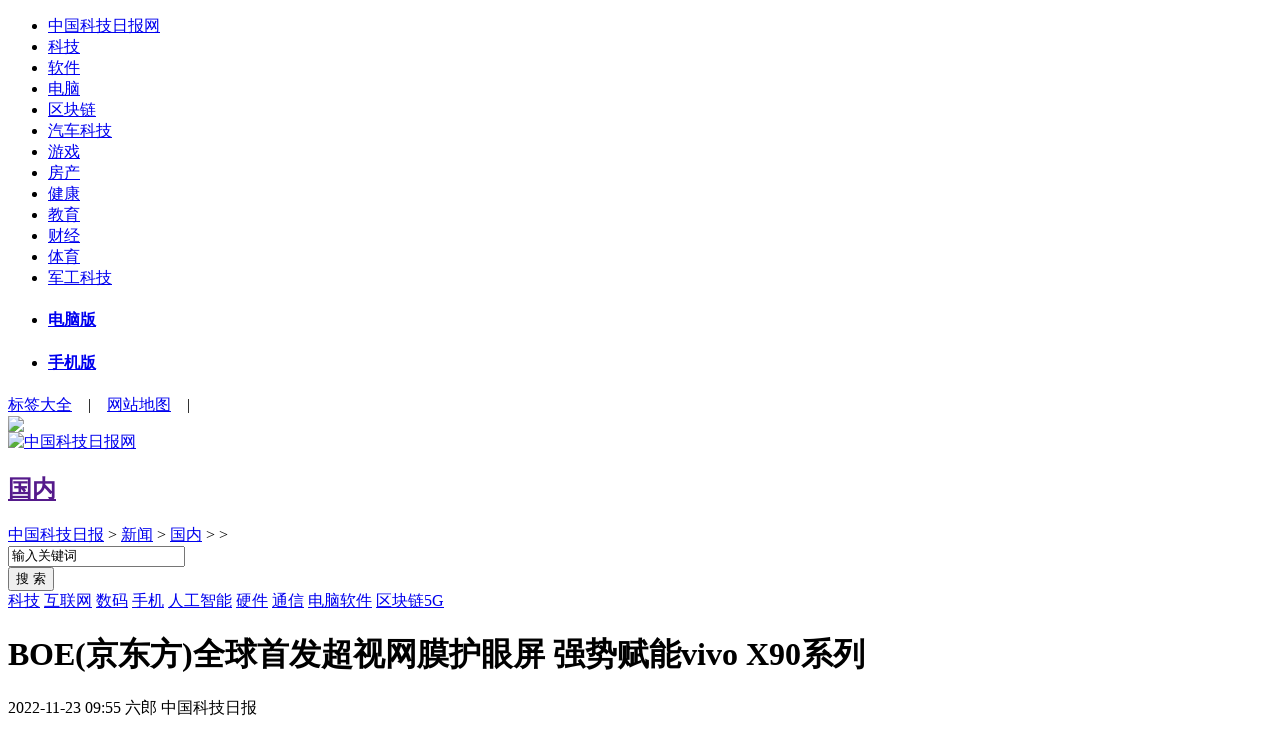

--- FILE ---
content_type: text/html
request_url: http://www.zgkejizx.com/info/2022/news_4391.html
body_size: 11194
content:
<!DOCTYPE html PUBLIC "-//W3C//DTD XHTML 1.0 Transitional//EN" "http://www.w3.org/TR/xhtml1/DTD/xhtml1-transitional.dtd">
<html xmlns="http://www.w3.org/1999/xhtml"><head><meta http-equiv="Content-Type" content="text/html; charset=UTF-8">
<meta http-equiv="Cache-Control" content="no-transform ">
<meta name="applicable-device" content="pc">
<title>BOE(京东方)全球首发超视网膜护眼屏 强势赋能vivo X90系列_中国科技日报</title>
<meta name="keywords" content="BOE,京东方,全球,首发,超,视网膜,护眼,屏,强势," />
<meta name="description" content="11月22日,vivo正式发布全新X90、X90 Pro手机,全面搭载了基于BOE(京东方)全新一代Q9发光器件的超视网膜护眼屏,以高清至臻画质、超强护眼显示、超低功耗续航等多项业界领先的创新技术,为" />
<link rel="stylesheet" href="/templets/newkeji/wenz/public.css">
<link rel="stylesheet" href="/templets/newkeji/list/news_v9.css">
<script type="text/javascript" src="/templets/newkeji/wenz/jquery-1.10.2.min.js "></script>
<script src="/templets/newkeji/wenz/share.js "></script><script src="/templets/newkeji/wenz/share.js"></script>
<link rel="stylesheet" href="/templets/newkeji/wenz/share_style0_16.css">
<link rel="stylesheet" href="/templets/newkeji/wenz/share_popup.css"><link rel="stylesheet" href="/templets/newkeji/wenz/select_share.css"></head>
<body  >
 <div class="topWrap">
  <div class="topCon clearfix">
    <div class="site-intro">
      <ul class="top-navL">
        <li class="home"><a href="http://www.zgkejizx.com/">中国科技日报网</a></li>
       <li><a href="/IT/">科技</a></li>
        <li><a href="/ruanjian/">软件</a></li>
        <li><a href="/ciannao/">电脑</a></li>
        <li><a href="/chain/">区块链</a></li>
        <li><a href="/car/">汽车科技</a></li>
        <li><a href="/yx/">游戏</a></li>
        <li><a href="/fangchan/">房产</a></li>
        <li><a href="/jk/">健康</a></li>
        <li><a href="/wj/">教育</a></li>
        <li><a href="/caijing/">财经</a></li>
        <li><a href="/sport/">体育</a></li>
        <li><a href="/junshi/">军工科技</a></li>
     </ul>
    </div>
    <ul class="navul">
      <li>
        <div class="top-tit"><a href="#" class="elywTopNav" title="电脑版"><b class="quanzhan"></b>
          <h4>电脑版</h4>
          </a></div>
      </li>
      <li>
        <div class="top-tit"><a href="#" title="手机版"><b class="icon1"></b>
          <h4>手机版</h4>
          </a></div>
      </li>
    </ul>
    <div class="navList"><a href="/tags.php" class="ywDblack">标签大全</a>　|　<a href="/data/sitemap.html" class="ywDblack">网站地图</a>　|</div>
  </div>
</div>
<div class="art-header">
  <div class="w1050 clearfix"><img src="/templets/newkeji/list/imgad5.jpg"></div>
  <div class="art-crumbs">
    <div class="logo"><a href="http://www.zgkejizx.com/"><img src="/templets/newkeji/list/art-logo.png" width="164" height="36" alt="中国科技日报网"></a></div>
	
    <div class="subtitle"><h2><a href="">国内</a></h2> </div>
    <div class="bread"><i class="icon"></i><a href='http://www.zgkejizx.com/'>中国科技日报</a> > <a href='http://www.zgkejizx.com/news/'>新闻</a> > <a href='http://www.zgkejizx.com/news/guona/'>国内</a> >  > </div>
    <div class="search">
      <form action="/plus/search.php" name="formsearch">
        <input type="hidden" name="kwtype" value="0">
        <div class="search-wrap">
          <input class="keyWord" type="text" name="q" value="输入关键词" onkeyup="STip(this.value, event);" autocomplete="off" onfocus="this.value=''">
        </div>
        <input type="submit" name="submit" class="submit sub-btn mod_search_btn" tabindex="9" value="搜 索">
      </form>
    </div>
  </div>
  <div class="column-hd">
    <div class="column-nav clearfix">  <a href="/IT/" target="_self">科技</a> <a href="/IT/hulianwang/"  >互联网</a> <a href="/it/shuma/" target="_self">数码</a>  <a href="/it/shouji/" target="_self">手机</a>  <a href="/IT/ai/" target="_self">人工智能</a>  <a href="/IT/zhineng/" target="_self">硬件</a>  <a href="/IT/tongxin/" target="_self">通信</a>  <a href="/ciannao/" target="_self">电脑</a><a href="/ruanjian/" target="_self">软件</a> <a href="/chain/" target="_self">区块链</a><a href="/IT/5g/" target="_self">5G</a> </div>
  </div> </div>
  </div>
</div>
<div class="mainWrap">
  <div class="section clearfix">
    <div class="mainLeft">
      <div class="article-body">
        <h1>BOE(京东方)全球首发超视网膜护眼屏 强势赋能vivo X90系列</h1>
        <div class="detail"> <span class="time"><i class="icon-time"></i>2022-11-23 09:55</span> <span class="user"><i class="icon-user"></i>六郎</span> <span class="source"><i class="icon-source"></i>中国科技日报 </span>
          <div class="extra"><span><em id="views"><script src="http://www.zgkejizx.com/plus/count.php?view=yes&aid=4391&mid=1" type='text/javascript' language="javascript"></script></em> 浏览</span></div>
          <div class="bdsharebuttonbox share bdshare-button-style0-16" data-bd-bind="1571823917837"> <a href="#" class="bds_tsina" data-cmd="tsina" title="分享到新浪微博"></a> <a href="#" class="bds_qzone" data-cmd="qzone" title="分享到QQ空间"></a> <a href="#" class="bds_weixin" data-cmd="weixin" title="分享到微信"></a> </div>
        </div>
        <div class="w728"><img src="/templets/newkeji/index/imgad2.jpg" data-bd-imgshare-binded="1"></div>
        <div id="article-content" class="article-content">
         <p style="margin: 5px 0px; color: rgb(0, 0, 0); font-family: sans-serif; font-size: 16px; text-indent: 2em;">
	<span style="text-indent: 2em;">11月22日,vivo正式发布全新X90、X90 Pro手机,全面搭载了基于BOE(京东方)全新一代Q9发光器件的超视网膜护眼屏,以高清至臻画质、超强护眼显示、超低功耗续航等多项业界领先的创新技术,为用户带来性能全面升级的柔性OLED显示新体验,彰显了BOE(京东方)柔性显示在高端旗舰手机应用领域的领先实力,重塑了柔性显示产业新标杆。</span></p>
<p style="margin: 5px 0px; color: rgb(0, 0, 0); font-family: sans-serif; font-size: 16px; text-indent: 2em;">
	京东方科技集团高级副总裁邱海军表示,作为全球半导体显示领域龙头企业,BOE(京东方)持续以创新技术引领柔性显示发展新趋势,以&ldquo;Powered by BOE&rdquo;持续赋能全球合作伙伴。作为BOE(京东方)重要合作伙伴之一,vivo此前曾多次与我司携手打造了众多获得消费者一致好评和高度认可的智能移动终端旗舰产品,此次双方再度携手展开合作,从屏幕最核心的发光结构单元进行优化,重磅推出基于全新Q9发光器件的超视网膜护眼屏,以材料的先进性及精密的工艺调试效果大幅提升屏幕画质表现,满足了用户对于移动终端高品质显示体验的极致追求。</p>
<p style="margin: 5px 0px; color: rgb(0, 0, 0); font-family: sans-serif; font-size: 16px; text-align: center;">
	<img _src="http://service.qhchcb.com/data/images/221123/221123075106579638368.png" src="http://service.qhchcb.com/data/images/221123/221123075106579638368.png" style="max-width: 500px;" /></p>
<p style="margin: 5px 0px; color: rgb(0, 0, 0); font-family: sans-serif; font-size: 16px; text-indent: 2em;">
	在画质方面,vivo X90、X90 Pro搭载BOE(京东方)6.78英寸双曲OLED屏幕,采用 BOE(京东方)全新一代Q9发光器件,分辨率高达452PPI,满足超视网膜屏幕显示标准,为用户带来人眼舒适显示的最佳观感,和身临其境的视觉震撼体验。同时,采用BOE(京东方)领先的广色域技术,屏幕显示DCI-P3色域值可达115%以上,峰值亮度高达1300nit,显示画质清晰细腻,绚丽多彩,即使在强光下屏幕内容也清晰可见。值得一提的是,此次X90系列产品还采用BOE(京东方)自主研发的全新蓝钻像素排列方式,对像素显示的底层逻辑构架进行优化,极大消除屏幕显示的细微颗粒感,即使放大数十倍观看细小文字时也能显示超高清晰度的精细画面,至臻显示全面升级。</p>
<p style="margin: 5px 0px; color: rgb(0, 0, 0); font-family: sans-serif; font-size: 16px; text-align: center;">
	<img _src="http://service.qhchcb.com/data/images/221123/221123075107359163550.png" src="http://service.qhchcb.com/data/images/221123/221123075107359163550.png" style="max-width: 500px;" /></p>
<p style="margin: 5px 0px; color: rgb(0, 0, 0); font-family: sans-serif; font-size: 16px; text-indent: 2em;">
	在性能方面,vivo X90及X90 Pro两款产品屏幕支持多频刷新率模式,最高兼容120Hz高刷,同时通过SGS低拖影认证,画面流畅无卡顿,屏幕触控操作灵活顺滑,全方位满足游戏娱乐影音等多场景使用需求,给用户带来极致流畅的屏幕显示体验。此外,在兼顾无拖影高刷显示的同时,从Q9核心发光器件进行迭代优化,使屏幕显示功耗降低15%以上,续航能力全面升级,带来更具能效比、更精细化的表现。</p>
<p style="margin: 5px 0px; color: rgb(0, 0, 0); font-family: sans-serif; font-size: 16px; text-align: center;">
	<img _src="http://service.qhchcb.com/data/images/221123/221123075107821863364.png" src="http://service.qhchcb.com/data/images/221123/221123075107821863364.png" style="max-width: 500px;" /></p>
<p style="margin: 5px 0px; color: rgb(0, 0, 0); font-family: sans-serif; font-size: 16px; text-indent: 2em;">
	更值得一提的是,此次BOE(京东方)为vivo X90系列提供的柔性双曲OLED屏幕在健康护眼方面也实现了创新性的技术突破。该产品搭载行业领先的2160Hz超高频PWM调光技术,即使在暗光环境下也能最大程度降低屏幕频闪对眼睛的潜在危害。同时,搭配BOE(京东方)柔性OLED低蓝光技术,并通过SGS低蓝光认证,通过迁移OLED光谱中有害蓝光的峰值位置,可将屏幕有害蓝光大幅降低至6.5%,能够有效缓解视觉疲劳,为用户提供更优质、更健康的护眼显示解决方案,随时随地为消费者的用眼健康保驾护航。</p>
<p style="margin: 5px 0px; color: rgb(0, 0, 0); font-family: sans-serif; font-size: 16px; text-indent: 2em;">
	作为全球领先的物联网创新企业,BOE(京东方)始终以&ldquo;技术+品牌&rdquo;双价值驱动,通过&ldquo;Powered by BOE&rdquo;界定行业新标准,赋能各类移动智能终端产品,不断强化自身在柔性显示领域的技术和创新实力。目前,包括曲面屏、全面屏、折叠屏、滑卷屏在内的柔性显示解决方案已覆盖国内外众多头部品牌,并将柔性OLED显示技术应用于多款高端旗舰机型、可穿戴设备、智能座舱车载显示等领域。未来,BOE(京东方)也将探索更多柔性显示应用场景,开启多形态智能终端新纪元,为全球亿万用户带来屏联万物的美好&ldquo;视&rdquo;界。</p>
 </div>
        <div align="center" class="pageLink"></div>
      </div>
      <div class="mod-hd mgt20">
        <div class="article-extra clearfix">
          <div class="text">责任编辑：沈良</div>
        </div>
      </div>
      <div class="mod-hd mgt20">
        <div class="w728"><img src="/templets/newkeji/list/imgad2.jpg" ></div>
      </div>
      <div class="mod-hd mgt20">
        <div class="titleA bor-none">
          <h3>相关阅读</h3>
        </div>
        <ul class="related-txtul">
		<li><i>2022年11月23日</i><a href="http://www.zgkejizx.com/info/2022/news_4391.html" title="BOE(京东方)全球首发超视网膜护眼屏"  target="_blank">BOE(京东方)全球首发超视网膜护眼屏</a></li>
<li><i>2022年11月22日</i><a href="http://www.zgkejizx.com/info/2022/news_4390.html" title="48小时VS 180天，国产电镜新秀以惊人"  target="_blank">48小时VS 180天，国产电镜新秀以惊人</a></li>
<li><i>2022年11月22日</i><a href="http://www.zgkejizx.com/info/2022/news_4389.html" title="聚焦企业数字化管理，苏商同城私"  target="_blank">聚焦企业数字化管理，苏商同城私</a></li>
<li><i>2022年11月22日</i><a href="http://www.zgkejizx.com/info/2022/news_4388.html" title="屹立芯创总部基地暨研发中心正式"  target="_blank">屹立芯创总部基地暨研发中心正式</a></li>
<li><i>2022年11月22日</i><a href="http://www.zgkejizx.com/info/2022/news_4387.html" title="安卓旗舰芯片发大招，性能赶超苹"  target="_blank">安卓旗舰芯片发大招，性能赶超苹</a></li>
<li><i>2022年11月22日</i><a href="http://www.zgkejizx.com/info/2022/news_4386.html" title="新正电工公司：成功申报企业职业"  target="_blank">新正电工公司：成功申报企业职业</a></li>
<li><i>2022年11月22日</i><a href="http://www.zgkejizx.com/info/2022/news_4385.html" title="国网陈巴尔虎旗供电公司多措并举"  target="_blank">国网陈巴尔虎旗供电公司多措并举</a></li>
<li><i>2022年11月22日</i><a href="http://www.zgkejizx.com/info/2022/news_4384.html" title="加强季节性运维 确保设备安全过冬"  target="_blank">加强季节性运维 确保设备安全过冬</a></li>
  
   </ul>
      </div>
      <div class="mod-hd mgt20">
        <div class="titleA">
          <h3>推荐文章</h3>
          <p class="more15s"><a href="#" target="_blank">更多+</a></p>
        </div>
 <ul class="related-recul">
  <li><a href="http://www.zgkejizx.com/info/2022/news_4391.html" title="BOE(京东方)全球首发超视网膜护眼屏 强势赋能vivo X90系列" target="_blank"><img src="http://www.zgkejizx.com/uploads/allimg/221123/1_112309560VQ0.png" alt="BOE(京东方)全球首发超视网膜护眼屏 强势赋能vivo X90系列" width="156" height="100" data-bd-imgshare-binded="1"></a>
            <h3><a target="_blank" href="http://www.zgkejizx.com/info/2022/news_4391.html" title="BOE(京东方)全球首发超视网膜护眼屏 强势赋能vivo X90系列">BOE(京东方)全球首发超视网膜护眼屏 强势赋能vivo X90系列</a></h3>
            <p class="bq">栏目：<a href="http://www.zgkejizx.com/news/guona/"> 国内</a> / 时间：2022年11月23日</p>
          </li>
<li><a href="http://www.zgkejizx.com/info/2022/news_4390.html" title="48小时VS 180天，国产电镜新秀以惊人速度追赶国际步伐！" target="_blank"><img src="http://www.zgkejizx.com/uploads/allimg/221122/1_11221632415O9.png" alt="48小时VS 180天，国产电镜新秀以惊人速度追赶国际步伐！" width="156" height="100" data-bd-imgshare-binded="1"></a>
            <h3><a target="_blank" href="http://www.zgkejizx.com/info/2022/news_4390.html" title="48小时VS 180天，国产电镜新秀以惊人速度追赶国际步伐！">48小时VS 180天，国产电镜新秀以惊人速度追赶国际步伐！</a></h3>
            <p class="bq">栏目：<a href="http://www.zgkejizx.com/news/guona/"> 国内</a> / 时间：2022年11月22日</p>
          </li>
<li><a href="http://www.zgkejizx.com/info/2022/news_4388.html" title="屹立芯创总部基地暨研发中心正式启动！" target="_blank"><img src="http://www.zgkejizx.com/uploads/allimg/221122/1_112214594450S.png" alt="屹立芯创总部基地暨研发中心正式启动！" width="156" height="100" data-bd-imgshare-binded="1"></a>
            <h3><a target="_blank" href="http://www.zgkejizx.com/info/2022/news_4388.html" title="屹立芯创总部基地暨研发中心正式启动！">屹立芯创总部基地暨研发中心正式启动！</a></h3>
            <p class="bq">栏目：<a href="http://www.zgkejizx.com/news/guona/"> 国内</a> / 时间：2022年11月22日</p>
          </li>
<li><a href="http://www.zgkejizx.com/info/2022/news_4376.html" title="朱氏药业朱坤福:“穷则变,变则通,通则久”,变化才是商业运营永远不变的核心" target="_blank"><img src="http://www.zgkejizx.com/uploads/allimg/221121/1_1121125SHC9.png" alt="朱氏药业朱坤福:“穷则变,变则通,通则久”,变化才是商业运营永远不变的核心" width="156" height="100" data-bd-imgshare-binded="1"></a>
            <h3><a target="_blank" href="http://www.zgkejizx.com/info/2022/news_4376.html" title="朱氏药业朱坤福:“穷则变,变则通,通则久”,变化才是商业运营永远不变的核心">朱氏药业朱坤福:“穷则变,变则通,通则久”,变化才是商业运营永远不变的核心</a></h3>
            <p class="bq">栏目：<a href="http://www.zgkejizx.com/news/guona/"> 国内</a> / 时间：2022年11月21日</p>
          </li>
<li><a href="http://www.zgkejizx.com/info/2022/news_4374.html" title="纪委结合“主题党日”活动突击测酒驾 跨区域促安全" target="_blank"><img src="http://www.zgkejizx.com/uploads/allimg/221121/1_1121101K34D1.png" alt="纪委结合“主题党日”活动突击测酒驾 跨区域促安全" width="156" height="100" data-bd-imgshare-binded="1"></a>
            <h3><a target="_blank" href="http://www.zgkejizx.com/info/2022/news_4374.html" title="纪委结合“主题党日”活动突击测酒驾 跨区域促安全">纪委结合“主题党日”活动突击测酒驾 跨区域促安全</a></h3>
            <p class="bq">栏目：<a href="http://www.zgkejizx.com/news/guona/"> 国内</a> / 时间：2022年11月21日</p>
          </li>
  		  
</ul>
      </div>
  <div class="mod-hd mgt10">
        <div class="w728"><img src="/templets/newkeji/index/imgad4.jpg" data-bd-imgshare-binded="1"></div>
      </div>
  </div>
 <div class="mainRight">
  <div class="mod-hd">  <img src="https://commimg.pddpic.com/goods-coupon-qr-code/2022-06-13/a09466f5-c7d3-42c9-ae5d-e7cee6c8e03f.jpeg" style="margin: 0px; padding: 0px; box-sizing: border-box; border-style: none; vertical-align: initial; max-width: 300px; height: auto; color: rgba(0, 0, 0, 0.6); white-space: normal; background-color: rgb(255, 255, 255);"/> </div>
  <div class="mod-hd mgt20">
    <div class="titleB">
      <h3 class="ico_top">热点推荐</h3>
      <p class="more15s"><a href="#" target="_blank" rel="nofollow">更多+</a></p>
    </div>
    <ul class="article-rec">
   	
	<li class="clearfix"><a href="http://www.zgkejizx.com/info/2019/news_108.html" title="走好新时代长征路——200余位英雄模范" class="pic"><img src="http://www.btkejiw.com/uploads/allimg/190925/100604M19-0.jpg" alt="走好新时代长征路——200余位英雄模范" width="100" height="71"  ></a>
            <h3><a href="http://www.zgkejizx.com/info/2019/news_108.html" title="走好新时代长征路——200余位英雄模范" target="_blank">走好新时代长征路——200余位英雄模范</a></h3>
            <p class="info"> 2019年10月24日</p>
          </li>
<li class="clearfix"><a href="http://www.zgkejizx.com/info/2019/news_117.html" title="使用赚钱联盟，打造持续管道收入" class="pic"><img src="http://www.btkejiw.com/uploads/allimg/191009/09242M150-0.jpg" alt="使用赚钱联盟，打造持续管道收入" width="100" height="71"  ></a>
            <h3><a href="http://www.zgkejizx.com/info/2019/news_117.html" title="使用赚钱联盟，打造持续管道收入" target="_blank">使用赚钱联盟，打造持续管道收入</a></h3>
            <p class="info"> 2019年10月24日</p>
          </li>
<li class="clearfix"><a href="http://www.zgkejizx.com/info/2019/news_118.html" title="坚守工匠精神，打造良心品牌" class="pic"><img src="http://service.mobtou.com/data/images/191010/191010170207387904603.jpeg" alt="坚守工匠精神，打造良心品牌" width="100" height="71"  ></a>
            <h3><a href="http://www.zgkejizx.com/info/2019/news_118.html" title="坚守工匠精神，打造良心品牌" target="_blank">坚守工匠精神，打造良心品牌</a></h3>
            <p class="info"> 2019年10月24日</p>
          </li>
<li class="clearfix"><a href="http://www.zgkejizx.com/info/2019/news_119.html" title="特别棒的一次家装体验，值得安利给诸" class="pic"><img src="http://www.btkejiw.com/uploads/allimg/191011/150FRT7-0.png" alt="特别棒的一次家装体验，值得安利给诸" width="100" height="71"  ></a>
            <h3><a href="http://www.zgkejizx.com/info/2019/news_119.html" title="特别棒的一次家装体验，值得安利给诸" target="_blank">特别棒的一次家装体验，值得安利给诸</a></h3>
            <p class="info"> 2019年10月24日</p>
          </li>
<li class="clearfix"><a href="http://www.zgkejizx.com/info/2019/news_122.html" title="全国生物医药行业巅峰决战，广州高新" class="pic"><img src="http://www.btkejiw.com/uploads/allimg/191019/1601444261-0.jpg" alt="全国生物医药行业巅峰决战，广州高新" width="100" height="71"  ></a>
            <h3><a href="http://www.zgkejizx.com/info/2019/news_122.html" title="全国生物医药行业巅峰决战，广州高新" target="_blank">全国生物医药行业巅峰决战，广州高新</a></h3>
            <p class="info"> 2019年10月24日</p>
          </li>

  </ul>
  </div>
  <div class="mod-hd mgt20"> <img src="/templets/newkeji/index/imgad13.jpg" data-bd-imgshare-binded="1"> </div>
  <div class="mod-hd mgt20">
    <div class="titleB">
      <h3 class="ico_hot">热门话题</h3>
      <p class="more15s"><a href="#" target="_blank" rel="nofollow">更多+</a></p>
    </div>
    <ul class="art-picul clearfix">
     	<li><a href="http://www.zgkejizx.com/info/2019/news_108.html"  title="走好新时代长征路——200余位" target="_blank"><img src="http://www.btkejiw.com/uploads/allimg/190925/100604M19-0.jpg" alt="走好新时代长征路——200余位">
            <p>走好新时代长征路——200余位</p>
            </a></li>
<li><a href="http://www.zgkejizx.com/info/2019/news_117.html"  title="使用赚钱联盟，打造持续管道" target="_blank"><img src="http://www.btkejiw.com/uploads/allimg/191009/09242M150-0.jpg" alt="使用赚钱联盟，打造持续管道">
            <p>使用赚钱联盟，打造持续管道</p>
            </a></li>
<li><a href="http://www.zgkejizx.com/info/2019/news_118.html"  title="坚守工匠精神，打造良心品牌" target="_blank"><img src="http://service.mobtou.com/data/images/191010/191010170207387904603.jpeg" alt="坚守工匠精神，打造良心品牌">
            <p>坚守工匠精神，打造良心品牌</p>
            </a></li>
<li><a href="http://www.zgkejizx.com/info/2019/news_119.html"  title="特别棒的一次家装体验，值得" target="_blank"><img src="http://www.btkejiw.com/uploads/allimg/191011/150FRT7-0.png" alt="特别棒的一次家装体验，值得">
            <p>特别棒的一次家装体验，值得</p>
            </a></li>

    </ul>
  </div>
  <div class="mod-hd mgt20"> <img src="/templets/newkeji/index/imgad23.jpg" data-bd-imgshare-binded="1"> </div>
  <div class="mod-hd mgt20">
    <div class="titleB">
      <h3 class="ico_rank">热点排行</h3>
      <p class="more15s"><a href="#" target="_blank">更多+</a></p>
    </div>
    <ul class="irankul">
     <li class="on"> <span class="num  ">1</span><a href="http://www.zgkejizx.com/info/2020/news_919.html" title="生物基润滑油的原材料天生具备做润" target="_blank" class="tit">生物基润滑油的原材料天生具备做润</a><a href="http://www.zgkejizx.com/info/2020/news_919.html" title="生物基润滑油的原材料天生具备做润"  target="_blank" class="img"><img src="http://www.zgkejizx.com/uploads/allimg/200922/1_09221A1434534.png" alt="生物基润滑油的原材料天生具备做润">
            <p class="des">伴随着全球对环境保护的重视程度以及要求的日益提高,环保政策日...</p>
            <span class="fa fa-sort-up"></span></a></li>

			
	  <li class="odd">  <span class="num  ">2</span><a href="http://www.zgkejizx.com/info/2021/news_2666.html" title="一箱油穿越闽南700公里 哈弗H6节油挑" target="_blank" class="tit">一箱油穿越闽南700公里 哈弗H6节油挑</a><a href="http://www.zgkejizx.com/info/2021/news_2666.html" title="一箱油穿越闽南700公里 哈弗H6节油挑"  target="_blank" class="img"><img src="http://www.zgkejizx.com/uploads/allimg/211130/1_113009405S412.png" alt="一箱油穿越闽南700公里 哈弗H6节油挑">
            <p class="des">从千年榕城福州出发,沿闽南四城最美海岸线穿行,11月25日至28日,一场...</p>
            <span class="fa fa-sort-up"></span></a></li>

	  <li class="odd">  <span class="num  ">3</span><a href="http://www.zgkejizx.com/info/2020/news_874.html" title="圆满收官！第六届99趣拿节精彩盘点" target="_blank" class="tit">圆满收官！第六届99趣拿节精彩盘点</a><a href="http://www.zgkejizx.com/info/2020/news_874.html" title="圆满收官！第六届99趣拿节精彩盘点"  target="_blank" class="img"><img src="http://www.zgkejizx.com/uploads/allimg/200915/1_091511433624X.png" alt="圆满收官！第六届99趣拿节精彩盘点">
            <p class="des">2020年9月7日,第六届99趣拿节圆满收官。 截止当日晚上八点,99趣拿节...</p>
            <span class="fa fa-sort-up"></span></a></li>

	  <li class="odd">  <span class="num  ">4</span><a href="http://www.zgkejizx.com/info/2021/news_2392.html" title="福州市职工数字工程咨询技能竞赛总" target="_blank" class="tit">福州市职工数字工程咨询技能竞赛总</a><a href="http://www.zgkejizx.com/info/2021/news_2392.html" title="福州市职工数字工程咨询技能竞赛总"  target="_blank" class="img"><img src="http://www.zgkejizx.com/uploads/allimg/210924/1_092419512W327.png" alt="福州市职工数字工程咨询技能竞赛总">
            <p class="des">2021年9月24日，由福州市总工会主办，福州市高新技术产业工会、福...</p>
            <span class="fa fa-sort-up"></span></a></li>

	  <li class="odd">  <span class="num  ">5</span><a href="http://www.zgkejizx.com/info/2021/news_1794.html" title="黄卫东调研安巢经开区企业 魔变科技" target="_blank" class="tit">黄卫东调研安巢经开区企业 魔变科技</a><a href="http://www.zgkejizx.com/info/2021/news_1794.html" title="黄卫东调研安巢经开区企业 魔变科技"  target="_blank" class="img"><img src="http://www.zgkejizx.com/uploads/allimg/210603/1_060313404Mb2.png" alt="黄卫东调研安巢经开区企业 魔变科技">
            <p class="des">6月1日,安徽巢湖经济开发区管委会主任、党工委书记黄卫东走进安徽...</p>
            <span class="fa fa-sort-up"></span></a></li>

	  <li class="odd">  <span class="num  ">6</span><a href="http://www.zgkejizx.com/info/2020/news_819.html" title="论《黄帝内经》里有关营卫气大循环" target="_blank" class="tit">论《黄帝内经》里有关营卫气大循环</a><a href="http://www.zgkejizx.com/info/2020/news_819.html" title="论《黄帝内经》里有关营卫气大循环"  target="_blank" class="img"><img src="http://www.zgkejizx.com/uploads/allimg/200907/1_0ZGQKD262.jpg" alt="论《黄帝内经》里有关营卫气大循环">
            <p class="des">...</p>
            <span class="fa fa-sort-up"></span></a></li>

	  <li class="odd">  <span class="num  ">7</span><a href="http://www.zgkejizx.com/info/2021/news_2145.html" title="医疗领域营养医学科学家黄希当选国" target="_blank" class="tit">医疗领域营养医学科学家黄希当选国</a><a href="http://www.zgkejizx.com/info/2021/news_2145.html" title="医疗领域营养医学科学家黄希当选国"  target="_blank" class="img"><img src="http://www.zgkejizx.com/uploads/allimg/210819/1_0Q91A1162323.png" alt="医疗领域营养医学科学家黄希当选国">
            <p class="des">医疗领域营养医学科学家黄希当选国际院士 2021年7月12日上午，世界...</p>
            <span class="fa fa-sort-up"></span></a></li>

	  <li class="odd">  <span class="num  ">8</span><a href="http://www.zgkejizx.com/info/2021/news_1385.html" title="中信财富指数报告（2021年2月刊）" target="_blank" class="tit">中信财富指数报告（2021年2月刊）</a><a href="http://www.zgkejizx.com/info/2021/news_1385.html" title="中信财富指数报告（2021年2月刊）"  target="_blank" class="img"><img src="http://www.zgkejizx.com/uploads/allimg/210204/31_020416143L1U.png" alt="中信财富指数报告（2021年2月刊）">
            <p class="des">回顾1月，疫情方面，欧美疫情形势依旧严峻，截止到1月31日，全球...</p>
            <span class="fa fa-sort-up"></span></a></li>

	  <li class="odd">  <span class="num  ">9</span><a href="http://www.zgkejizx.com/info/2020/news_514.html" title="你能看到多少颗北斗卫星？千寻位置" target="_blank" class="tit">你能看到多少颗北斗卫星？千寻位置</a><a href="http://www.zgkejizx.com/info/2020/news_514.html" title="你能看到多少颗北斗卫星？千寻位置"  target="_blank" class="img"><img src="http://www.zgkejizx.com/uploads/allimg/200626/1_06261343125X2.png" alt="你能看到多少颗北斗卫星？千寻位置">
            <p class="des">在我们使用卫星导航时，一件非常重要的事情是，需要知道知道有多...</p>
            <span class="fa fa-sort-up"></span></a></li>

	  <li class="odd">  <span class="num ">10</span><a href="http://www.zgkejizx.com/info/2021/news_1689.html" title="反洗钱监管再升级，索信达智能反洗" target="_blank" class="tit">反洗钱监管再升级，索信达智能反洗</a><a href="http://www.zgkejizx.com/info/2021/news_1689.html" title="反洗钱监管再升级，索信达智能反洗"  target="_blank" class="img"><img src="http://www.zgkejizx.com/uploads/allimg/210501/1_0501160AR9C.png" alt="反洗钱监管再升级，索信达智能反洗">
            <p class="des">反洗钱监管再升级，索信达智能反洗钱解决方案助力金融 风险防控...</p>
            <span class="fa fa-sort-up"></span></a></li>

    </ul>
  </div>
  <div class="mod-hd mgt20">
    <div class="titleB">
      <h3 class="ico_hot">猜你喜欢</h3>
    </div>
    <img src="/templets/newkeji/wenz/imgad3.jpg" data-bd-imgshare-binded="1"> </div>
</div>



 </div>
  <div class="section clearfix">
    <div class="w1050"><img src="/templets/newkeji/index/imgad5.jpg" data-bd-imgshare-binded="1"></div>
  </div>
</div>
<div class="footer-wrap mgt20" id="jzkow.">
  <div class="about">
    <p class="feetNav"> <a href="#" rel="nofollow">网站首页</a> <i>-</i><a href="#" rel="nofollow">关于我们</a><i>-</i><a href="#" rel="nofollow">版权申明</a><i>-</i><a href="#" rel="nofollow">广告服务</a><i>-</i><a href="#" rel="nofollow">联系我们</a> </p>
    <p class="cp">Copyright © 2017-2019 中国科技日报 版权所有 Q:842715338 </p>
  </div>
</div>
<script type="text/javascript" src="/templets/newkeji/wenz/irankul.js"></script> 
<script type="text/javascript" src="/templets/newkeji/wenz/loader.js"></script> 
<script src="/templets/newkeji/wenz/ntab.js"></script> 
<script>
window._bd_share_config={"common":{"bdSnsKey":{},"bdText":"","bdMini":"2","bdMiniList":false,"bdPic":"","bdStyle":"0","bdSize":"16"},"share":{},"image":{"viewList":["qzone","tsina","tqq","weixin","copy"],"viewText":"分享到：","viewSize":"16"},"selectShare":{"bdContainerClass":null,"bdSelectMiniList":["qzone","tsina","tqq","weixin","copy"]}};with(document)0[(getElementsByTagName('head')[0]||body).appendChild(createElement('script')).src='http://bdimg.share.baidu.com/static/api/js/share.js?v=89860593.js?cdnversion='+~(-new Date()/36e5)];
</script>

</body></html>